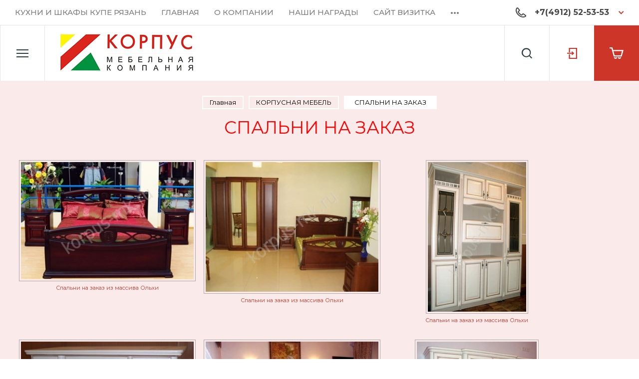

--- FILE ---
content_type: text/html; charset=utf-8
request_url: https://korpus-mk.ru/bspan_stylecolorredspal
body_size: 15067
content:


<!doctype html>
<html lang="ru" data-wf-page="5cc17aac198b8d4af2c56fe7" data-wf-site="5cc17aac198b8d06a0c56fe6">

<head>
<meta charset="utf-8">
<meta name="robots" content="all">
<title>  СПАЛЬНИ НА ЗАКАЗ  </title>

<meta name="description" content="&lt;b&gt;&lt;span style=&quot;color:red&quot;&gt;СПАЛЬНИ НА ЗАКАЗ&lt;/span&gt;&lt;/b&gt;">
<meta name="keywords" content="&lt;b&gt;&lt;span style=&quot;color:red&quot;&gt;СПАЛЬНИ НА ЗАКАЗ&lt;/span&gt;&lt;/b&gt;">
<meta name="SKYPE_TOOLBAR" content="SKYPE_TOOLBAR_PARSER_COMPATIBLE">
<meta name="viewport" content="width=device-width, initial-scale=1.0, maximum-scale=1.0, user-scalable=no">
<meta name="format-detection" content="telephone=no">
<meta http-equiv="x-rim-auto-match" content="none">


<link rel="stylesheet" href="/g/templates/shop2/2.82.2/css/jq_ui.css">
<link rel="stylesheet" href="/g/templates/shop2/2.82.2/css/lightgallery.css">
<link rel="stylesheet" href="/g/templates/shop2/2.82.2/css/uikit.min.css">
<link rel="stylesheet" href="/g/libs/jquery-popover/0.0.4/jquery.popover.css">
<link rel="stylesheet" href="/g/libs/remodal/css/remodal.css">
<link rel="stylesheet" href="/g/libs/remodal/css/remodal-default-theme.css">
<link rel="stylesheet" href="/g/libs/jqueryui/datepicker-and-slider/css/jquery-ui.css">

<link href="https://fonts.googleapis.com/css?family=IBM+Plex+Serif:200,200i,300,300i|Montserrat:100,200,300,400,500,600,700,800,900&display=swap&subset=cyrillic,cyrillic-ext" rel="stylesheet">

<link rel="stylesheet" href="/t/images/css/custom.css">

<script src="/g/libs/jquery/1.10.2/jquery.min.js"></script>
<script src="/g/libs/jqueryui/1.10.3/jquery-ui.min.js" charset="utf-8"></script>

	<link rel="stylesheet" href="/g/css/styles_articles_tpl.css">
<meta name="yandex-verification" content="d6f6dd8ed76d30f3" />
<meta name='wmail-verification' content='ef1b0b215f0ba1b0a9447078b25b8845' />

            <!-- 46b9544ffa2e5e73c3c971fe2ede35a5 -->
            <script src='/shared/s3/js/lang/ru.js'></script>
            <script src='/shared/s3/js/common.min.js'></script>
        <link rel='stylesheet' type='text/css' href='/shared/s3/css/calendar.css' /><link rel="stylesheet" href="/g/libs/lightgallery-proxy-to-hs/lightgallery.proxy.to.hs.min.css" media="all" async>
<script src="/g/libs/lightgallery-proxy-to-hs/lightgallery.proxy.to.hs.stub.min.js"></script>
<script src="/g/libs/lightgallery-proxy-to-hs/lightgallery.proxy.to.hs.js" async></script>
<link rel="icon" href="/favicon.ico" type="image/x-icon">

<!--s3_require-->
<link rel="stylesheet" href="/g/basestyle/1.0.1/user/user.css" type="text/css"/>
<link rel="stylesheet" href="/g/basestyle/1.0.1/cookie.message/cookie.message.css" type="text/css"/>
<link rel="stylesheet" href="/g/basestyle/1.0.1/user/user.red.css" type="text/css"/>
<script type="text/javascript" src="/g/basestyle/1.0.1/user/user.js" async></script>
<link rel="stylesheet" href="/g/basestyle/1.0.1/cookie.message/cookie.message.red.css" type="text/css"/>
<script type="text/javascript" src="/g/basestyle/1.0.1/cookie.message/cookie.message.js" async></script>
<!--/s3_require-->

<!--s3_goal-->
<script src="/g/s3/goal/1.0.0/s3.goal.js"></script>
<script>new s3.Goal({map:{"47313":{"goal_id":"47313","object_id":"3929306","event":"submit","system":"metrika","label":"1_1","code":"anketa"},"47513":{"goal_id":"47513","object_id":"5748803","event":"submit","system":"metrika","label":"1_2","code":"anketa"},"47713":{"goal_id":"47713","object_id":"3912906","event":"submit","system":"metrika","label":"1_3","code":"anketa"},"47913":{"goal_id":"47913","object_id":"8511603","event":"submit","system":"metrika","label":"1_4","code":"anketa"},"48113":{"goal_id":"48113","object_id":"5748403","event":"submit","system":"metrika","label":"1_5","code":"anketa"}}, goals: [], ecommerce:[]});</script>
<!--/s3_goal-->
			
		
		
		
			<link rel="stylesheet" type="text/css" href="/g/shop2v2/default/css/theme.less.css">		
			<script type="text/javascript" src="/g/printme.js"></script>
		<script type="text/javascript" src="/g/shop2v2/default/js/tpl.js"></script>
		<script type="text/javascript" src="/g/shop2v2/default/js/baron.min.js"></script>
		
			<script type="text/javascript" src="/g/shop2v2/default/js/shop2.2.js"></script>
		
	<script type="text/javascript">shop2.init({"productRefs": null,"apiHash": {"getSearchMatches":"400f6124289c13d2ef9885c1f6459c78","getFolderCustomFields":"ac0320071fbf92daa56ac8bf1ad4ad46","getProductListItem":"ed100bf485be7dc9fed9b53f51ae16f0","cartAddItem":"97c7aad63331bd58fa42d1a496a172ed","cartRemoveItem":"2261c1f99642969a25a7c3879fe7b5d4","cartUpdate":"cad17bc6027debc301ab2dda8639b567","cartRemoveCoupon":"e90b0058c69113566faf7792481762f4","cartAddCoupon":"6c06feb127f84e67fbc0fe9969d9ab22","deliveryCalc":"2a92ec39da1183df8d2ad92f6767f27a","printOrder":"4e8d8256cf74fdffc1b0edd818a56784","cancelOrder":"f8cbd05c8730a4710d9d78acd162f71d","cancelOrderNotify":"19ead3f1914d1e45a72e3dbca7936c6c","repeatOrder":"fb2097e39949c550236d39b27dad0e01","paymentMethods":"a4a04ac799bffbbe0c6058dfd1717f31","compare":"112d457e5c8f99168fc506402c45dce0","getPromoProducts":"9a787947a52701bc2451c2bbaf818b31"},"hash": null,"verId": 114646,"mode": "index","step": "","uri": "/internet-magazin","IMAGES_DIR": "/d/","my": {"price_fa_rouble":false,"buy_mod":true,"buy_kind":true,"hide_article":true,"gr_enable_card_h1":true,"special_alias":"\u0421\u043f\u0435\u0446\u043f\u0440\u0435\u0434\u043b\u043e\u0436\u0435\u043d\u0438\u0435","new_alias":"\u041d\u043e\u0432\u0438\u043d\u043a\u0430","not_available_alias":"\u0412 \u043a\u043e\u0440\u0437\u0438\u043d\u0443","buy_alias":"\u0412 \u043a\u043e\u0440\u0437\u0438\u043d\u0443","gr_copy_1":true,"gr_img_lazyload":false,"gr_shop2_msg":true,"lazy_load_subpages":true,"gr_lazy_load":false,"gr_pagelist_lazy_load":true,"gr_pagelist_lazy":true,"gr_product_quick_view":true,"gr_buy_btn_data_url":true,"gr_cart_preview_cart_btn":"\u041e\u0444\u043e\u0440\u043c\u0438\u0442\u044c \u0437\u0430\u043a\u0430\u0437","gr_cart_cleanup_btn":"\u041e\u0447\u0438\u0441\u0442\u0438\u0442\u044c","gr_cart_preview_popup":true,"gr_change_styles":true},"shop2_cart_order_payments": 1,"cf_margin_price_enabled": 0,"maps_yandex_key":"","maps_google_key":""});</script>

<script src="/g/libs/jquery-formstyler/1.7.4/jquery.formstyler.min.js" charset="utf-8"></script>
<script src="/g/libs/lightgallery/v1.2.19/lightgallery.js"></script>
<script src="/g/libs/nouislider/7.0.10/jquery.nouislider.min.js" charset="utf-8"></script>
<script src="/g/libs/jquery-responsive-tabs/1.5.1/jquery.responsivetabs.min.js"></script>


<script src="/g/libs/jquery-slick/1.9.0/slick.min.js" charset="utf-8"></script>


<script src="/g/s3/misc/math/0.0.1/s3.math.js"></script>
<script src="/g/s3/misc/eventable/0.0.1/s3.eventable.js"></script>
<script src="/g/s3/menu/allin/0.0.3/s3.menu.allin.js"></script>
<script src="/g/libs/flexmenu/1.4.2/flexmenu.min.js"></script>

<script src="/g/templates/shop2/2.82.2/js/uikit.min.js"></script>
<script src="/g/templates/shop2/2.82.2/js/grid.min.js"></script>

<script src="/g/templates/shop2/2.82.2/js/animit.for.waslide.js"></script>
<script src="/g/templates/shop2/2.82.2/js/waslide.menu.js"></script>
<script src="/g/templates/shop2/2.82.2/js/matchHeight-min.js"></script>
<script src="/g/templates/shop2/2.82.2/js/jquery.bgdsize.js"></script>
<script src="/g/templates/shop2/2.82.2/js/s3.form.js" charset="utf-8"></script>
<script src="/g/libs/jquery-popover/0.0.4/jquery.popover.js"></script>
<script src="/g/templates/shop2/widgets/js/timer.js"></script>
<script src="/g/libs/remodal/js/remodal.js"></script>
<script src="/g/s3/misc/form/shop-form/shop-form-minimal.js" charset="utf-8"></script>


<!-- Доп работы. Начало -->


	<script src="/g/templates/shop2/2.82.2/copy_1/additional_works/shop2_msg/shop2_msg.js"></script>





<!-- Доп работы. Конец -->



	<script src="/g/templates/shop2/2.82.2/copy_1/js/shop_main.js" charset="utf-8"></script>
	<script src="/g/templates/shop2/2.82.2/copy_1/js/site.js" charset="utf-8"></script>



		    <link rel="stylesheet" href="/g/templates/shop2/2.82.2/copy_1/themes/theme9/theme.scss.css">
	


<link rel="stylesheet" href="/g/templates/shop2/2.82.2/copy_1/css/global_styles.css">

<!-- [if lt IE 9]><script src="https://cdnjs.cloudflare.com/ajax/libs/html5shiv/3.7.3/html5shiv.min.js" type="text/javascript"></script><![endif] -->


    <script type="text/javascript">
        ! function(o, c) {
            var n = c.documentElement,
                t = " w-mod-";
            n.className += t + "js", ("ontouchstart" in o || o.DocumentTouch && c instanceof DocumentTouch) && (n.className += t + "touch")
        }(window, document);
    </script>



	
		<style>
			.quick-view-trigger {display: none !important;}
		</style>
	

<link rel="stylesheet" href="/t/v70/images/css/site_addons.css">

    <meta name="yandex-verification" content="454cb30430b93b43" />
</head>
<body class="body site gr-change-styles">
	<div class="site__wrapper ">
		
				
				
		
		
		<div class="contacts_popup_wrapper">
			<div class="contacts_popup_wrap_in">
				<div class="contacts_popup_wrap">
					<div class="contacts_block_close">Закрыть</div>
					<div class="contacts_popup_block">

						<div class="contacts_block_title">Контакты</div>

												<div class="contacts_block_phones_wr">
							<div class="contacts_block_phones">
																	<div><a href="tel:+7(4912) 52-53-53">+7(4912) 52-53-53</a></div>
																	<div><a href="tel:+7(951) 102-78-48">+7(951) 102-78-48</a></div>
															</div>
													</div>
						
													<div class="contacts_block_address">
								390011, г. Рязань ул. Яблочкова 4б
							</div>
												
													<div class="contacts_social_wrap">
								<div class="social_title">Мы в социальных сетях</div>
																	<div class="social_bl_item">
										<a href="https://vk.com/korpus_ruazan" target="_blank">
																							<img src="/thumb/2/LMQ6PIlTzlQSd3J3BXlVVg/38c38/d/fgs16_vk.svg" alt="ВКонтакте" />
																					</a>
									</div>
																	<div class="social_bl_item">
										<a href="https://ok.ru/korpus62" target="_blank">
																							<img src="/thumb/2/NLbSfc2K4g3zjRkFexr07g/38c38/d/fgs16_ok.svg" alt="OK" />
																					</a>
									</div>
																	<div class="social_bl_item">
										<a href="https://t.me/korpusmebel62" target="_blank">
																							<img src="/thumb/2/aGZgTDOQNFdC8euAn3Uqqg/38c38/d/fgs16_telegram-cl.svg" alt="Телеграмм" />
																					</a>
									</div>
															</div>
						
					</div>
				</div>
			</div>
		</div>

		<div class="cabinet_popup_wrapper">
			<div class="cabinet_popup_wrap_in">
				<div class="cabinet_popup_wrap">
					<div class="cabinet_block_close">Закрыть</div>
					<div class="cabinet_popup_block">
						<div class="shop2-block login-form ">
	<div class="block-title">
		Кабинет
	</div>
	<div class="block-body">
		
			<form method="post" action="/registraciya">
				<input type="hidden" name="mode" value="login" />

				<div class="row login">
					<input placeholder="Логин" type="text" name="login" id="login" tabindex="1" value="" />
				</div>
				<div class="row">
					<input placeholder="Пароль" type="password" name="password" id="password" tabindex="2" value="" />
				</div>

				<div class="cab_form_btns">
					<div class="cab_enter_btn">
						<button type="submit" class="signin-btn" tabindex="3">Войти</button>
					</div>
					<div class="cab_form_in">
						<a href="/registraciya/forgot_password" class="forgot">Забыли пароль?</a><br/>
						<a href="/registraciya/register" class="register">Регистрация</a>
					</div>
				</div>
			<re-captcha data-captcha="recaptcha"
     data-name="captcha"
     data-sitekey="6LddAuIZAAAAAAuuCT_s37EF11beyoreUVbJlVZM"
     data-lang="ru"
     data-rsize="invisible"
     data-type="image"
     data-theme="light"></re-captcha></form>
			
						<div class="g-auth__row g-auth__social-min">
								



				
						<div class="g-form-field__title"><b>Также Вы можете войти через:</b></div>
			<div class="g-social">
																												<div class="g-social__row">
								<a href="/users/hauth/start/vkontakte?return_url=/bspan_stylecolorredspal" class="g-social__item g-social__item--vk-large" rel="nofollow">Vkontakte</a>
							</div>
																
			</div>
			
		
	
			<div class="g-auth__personal-note">
									
			
							Я выражаю <a href="/registraciya/agreement" target="_blank">согласие на передачу и обработку персональных данных</a> в соответствии с <a href="/registraciya/policy" target="_blank">политикой конфиденциальности</a>
					</div>
				</div>
			
		
	</div>
</div>					</div>
				</div>
			</div>
		</div>

		<div class="search_popup_wrapper">
			<div class="search_popup_wrap_in">
				<div class="search_popup_wrap">
					<div class="search_block_close">Закрыть</div>
					<div class="search_popup_block">
						<div class="search_block_title">Поиск</div>
						<nav class="site_search_wr">
							
															<form action="/internet-magazin/search" method="get"  class="search_form" >
								    <input name="search" type="text" class="search_text" placeholder="Ключевое слово"/>
								    <input type="submit" class="search_button" value="" />
							    <re-captcha data-captcha="recaptcha"
     data-name="captcha"
     data-sitekey="6LddAuIZAAAAAAuuCT_s37EF11beyoreUVbJlVZM"
     data-lang="ru"
     data-rsize="invisible"
     data-type="image"
     data-theme="light"></re-captcha></form>
														
						    <div class="shop_search_btn"></div>
						</nav>
							
    
<div class="shop2-block search-form ">
	<div class="block-title row">
		Расширенный поиск
	</div>
	<div class="block-body">
		<form action="/internet-magazin/search" enctype="multipart/form-data">
			<input type="hidden" name="sort_by" value=""/>
			
							<div class="row">
					<div class="row-title">Цена, руб.</div>
					<div class="row-body price">
						<div class="input_left">
							<input placeholder="от" name="s[price][min]" type="text" size="5" class="small" value="" />
						</div>
						<div class="input_right">
							<input placeholder="до" name="s[price][max]" type="text" size="5" class="small" value="" />
						</div>
					</div>
				</div>
			
							<div class="row">
					<label class="row-title" for="shop2-name">Название:</label>
					<div class="row-body">
						<input type="text" name="s[name]" size="20" id="shop2-name" value="" />
					</div>
				</div>
			
			
							<div class="row">
					<label class="row-title" for="shop2-text">Текст:</label>
					<div class="row-body">
						<input type="text" name="search_text" size="20" id="shop2-text"  value="" />
					</div>
				</div>
			
			
							<div class="row">
					<div class="row-title">Выберите категорию:</div>
					<div class="row-body">
						<select name="s[folder_id]" id="s[folder_id]" data-placeholder="Все категории">
							<option value="">Все категории</option>
																																                            <option value="80689502" >
		                                 КУХНИ
		                            </option>
		                        													</select>
					</div>
				</div>

				<div class="row" id="shop2_search_custom_fields"></div>
			
						
							<div class="row">
					<div class="row-title">Производитель:</div>
					<div class="row-body">
						<select name="s[vendor_id]" data-placeholder="Все производители">
							<option value="">Все</option>          
		                    		                        <option value="19548302" >Vialona Cappe</option>
		                    		                        <option value="19548502" >«Hankel»</option>
		                    		                        <option value="34606102" >Корпус</option>
		                    						</select>
					</div>
				</div>
			
			
							<div class="row">
					<div class="row-title">Результатов на странице:</div>
					<div class="row-body">
						<select name="s[products_per_page]">
											            					            					            <option value="5">5</option>
				            					            					            <option value="20">20</option>
				            					            					            <option value="35">35</option>
				            					            					            <option value="50">50</option>
				            					            					            <option value="65">65</option>
				            					            					            <option value="80">80</option>
				            					            					            <option value="95">95</option>
				            						</select>
					</div>
				</div>
			
			<div class="row-button">
				<button type="submit" class="search-btn">Найти</button>
			</div>

		<re-captcha data-captcha="recaptcha"
     data-name="captcha"
     data-sitekey="6LddAuIZAAAAAAuuCT_s37EF11beyoreUVbJlVZM"
     data-lang="ru"
     data-rsize="invisible"
     data-type="image"
     data-theme="light"></re-captcha></form>
	</div>
</div><!-- Search Form -->					</div>
				</div>
			</div>
		</div>

		<div class="cat_popup_wrapper">
			<div class="cat_popup_wrap">
				<div class="cat_popup_block">

					<div class="cat_popup_close">Закрыть</div>
					<div class="cab_btn_wrap hide">
						<div class="cab_popup_btn"><span>Вход</span></div>
					</div>
					<div class="cat_popup_title">Каталог</div>

									        <ul class="popup_menu menu-default">
				            				                				            				                				
				                    				
				                    				                        <li class="">
				                        	<a href="/internet-magazin/folder/125233603"><span class="menu_item">КУХНИ</span></a>
				                    				
				                    				
				                				            				            </li>
				        </ul>
				
				        					
					<div class="mobile_folders_block">
						<ul class="mobile_folders menu-default">
						
													         						         						         						         						    						         						              						              						                   <li ><a href="/internet-magazin/folder/125233603">КУХНИ</a>
						              						         						         						         						         						    						    						    </li>

						</ul>
					</div>
					<div class="menu_main_block">
						<ul><li><a href="/kontakty-1" >КОНТАКТЫ</a></li><li><a href="/kuhni_na_zakaz" >КУХНИ НА ЗАКАЗ</a></li><li><a href="/shkafy-kupe-na-zakaz" >ШКАФЫ КУПЕ НА ЗАКАЗ</a></li><li class="opened"><a href="/catalog" >КОРПУСНАЯ МЕБЕЛЬ</a></li><li><a href="/garderobnye" >ГАРДЕРОБНЫЕ</a></li><li><a href="/nashi-raboty" >НАШИ РАБОТЫ</a></li><li><a href="/stoleshnici_iz_iskustvennogo_kamnya" >СТОЛЕШНИЦЫ ИЗ КАМНЯ</a></li><li><a href="/otzyvy_klientov" >Отзывы клиентов</a></li><li><a href="/span_stylecolor_ff" ><b><span style="color:red">ИНФОРМАЦИЯ</span></b></a></li><li><a href="/raschet-stoimosti-shkafa-kupe" >Расчет стоимости шкафа купе</a></li><li><a href="/raschet-stoimosti-kuhni" >Расчет стоимости кухни</a></li><li><a href="/raschet-kamnya" >Расчет столешниц из камня</a></li><li><a href="/price" >КУХНИ И ФАСАДЫ ОПТОМ</a></li><li><a href="/rasprodazha-vystavochnykh-obraztsov" >Распродажа выставочных образцов</a></li><li><a href="/restavraciya-fasadov-i-mebeli" >РЕСТАВРАЦИЯ фасадов и мебели</a></li><li><a href="/partnery" >Наши Партнеры</a></li><li><a href="/stoleshnicy-iz-kompakt-plity-hpl"  target="_blank">Столешницы из Компакт плиты HPL</a></li></ul>					</div>
				</div>
			</div>
		</div>
		
		
		<div class="site-header">
            <div class="site-item">
                <div class="site-info">
                    <div class="top-menu">
                        <span class="site-burger__top w-button"></span>
                                                    <ul class="menu-text menu-default">
                                                        
                                                            
                                                                            <li class=""><a href="/internet-magazin">КУХНИ И ШКАФЫ КУПЕ РЯЗАНЬ</a>
                                                                                                
                                                        
                                                                                                                            </li>
                                                                                                                                                
                                                                            <li class="has"><a href="/about">ГЛАВНАЯ</a>
                                                                                                
                                                        
                                                                                                                            </li>
                                                                                                                                                
                                                                            <li class=""><a href="/o-kompanii">О КОМПАНИИ</a>
                                                                                                
                                                        
                                                                                                                            </li>
                                                                                                                                                
                                                                            <li class=""><a href="/bspan_stylecolorgreen/_nas">НАШИ НАГРАДЫ</a>
                                                                                                
                                                        
                                                                                                                            </li>
                                                                                                                                                
                                                                            <li class=""><a href="/">САЙТ ВИЗИТКА</a>
                                                                                                
                                                        
                                                                                                                            </li>
                                                                                                                                                
                                                                            <li class=""><a href="/stone">Камень на заказ</a>
                                                                                                
                                                        
                                                                                                                            </li>
                                                                                                                                                
                                                                            <li class=""><a href="/spasibo-za-zayavku" target="_blank">СПАСИБО ЗА ЗАЯВКУ</a>
                                                                                                
                                                                </li>
                            </ul>
                                                                        </div>
                    <div class="top-item">
                                                    <div class="site-phone">
                                <div class="phone-number__top">
                                                                                                                        <div><a href="tel:+74912525353">+7(4912) 52-53-53</a></div>
                                                                                                                                                                                        </div>
                                                                    <a href="#" class="phone-btn w-button"></a>
                                                            </div>
                                                <div class="site-phone-btn">&nbsp;</div>
                        <div class="search-top">
                            <a href="#" class="button-7 w-button"></a>
                        </div>
                        <div class="registracion-top">
                            <a href="#" class="button-8 w-button"></a>
                        </div>
                        <div class="cart-top">
                        	
                        			
																								
																	<a href="javascript:void(0);" class="button-9 pointer_events_none">
										<span class="gr-cart-total-amount">0</span>
									</a>
																
							                        </div>
                    </div>
                </div>
            </div>
            <div class="site-inner">
                <div class="site-inner__item">
                    <a href="#" class="site-burger w-button"></a>
                    <div class="site-top__name ">
                                                    <div class="site-logo">
                                                                                                <a href="https://korpus-mk.ru">                                    <img src="/thumb/2/254sCnKRnfthVYLwCf2K3A/270r270/d/firmname.png" style="max-width: 270px" alt="Корпусная мебель на заказ ИП Колдаев К.В. г. Рязань" />
                                </a>                            </div>
                                                                    </div>
                </div>
                <div class="site-inner__itemr">
                    <a href="#" class="top-search-button w-button"></a>
                    <a href="#" class="button-2 w-button"></a>
                    
                    		
																		
														<div id="shop2-cart-preview">
						
		<a href="javascript:void(0);" class="button-3 pointer_events_none">
			<span class="gr-cart-total-amount">0</span>
		</a>
	</div>
												
					                    
                </div>
            </div>
        </div>

		<div class="site-container">
            <div class="site-container__inner">
                                                <main class="site-main">
                    <div class="site-main__inner">

                        <div class="site-path" data-url="/bspan_stylecolorredspal"><a href="/"><span>Главная</span></a> \ <a href="/catalog"><span>КОРПУСНАЯ МЕБЕЛЬ</span></a> \ <span>  СПАЛЬНИ НА ЗАКАЗ  </span></div>
                                                    <h1><b><span style="color:red">СПАЛЬНИ НА ЗАКАЗ</span></b></h1>
                                                
                        
                        


<script type="text/javascript">
hs.align = 'center';
hs.transitions = ['expand', 'crossfade'];
hs.outlineType = 'rounded-white';
hs.fadeInOut = true;
hs.registerOverlay({
 thumbnailId: null,
 overlayId: 'controlbar',
 position: 'bottom right',
 hideOnMouseOut: true
});
</script>

<style type="text/css">
.highslide-thumbnail { width:370px; }
.highslide-thumbnail img { padding: 3px; }
a.highslide-full-expand {display:none !important}      
</style>



<div id="controlbar" class="highslide-overlay controlbar"><a href="#" onclick="return hs.previous(this)" title="Следующая (клавиша влево)"></a><a href="#" onclick="return hs.next(this)" title="Предыдущая (клавиша вправо)"></a><a href="#" class="highslide-move" title="Нажмите чтобы двигать картинку"></a><a href="#" onclick="return hs.close(this)" title="Закрыть"></a></div>



<br/>
<div class="highslide-thumbnail"><a class="highslide" onclick="return hs.expand(this, null)" href="/d/imgp87311.jpg"><img width="" width="" src="/d//thumb/2/X4T_3kbvP3KrE-AfN2Tx7A/360r300/d/imgp87311.jpg" alt="Спальни на заказ из массива Ольхи" /></a><div class="highslide-caption"><strong>Спальни на заказ из массива Ольхи</strong></div><div class="highslide-image-name"><a href="/bspan_stylecolorredspal/image/692585">Спальни на заказ из массива Ольхи</a></div></div><div class="highslide-thumbnail"><a class="highslide" onclick="return hs.expand(this, null)" href="/d/1_2.jpg"><img width="" width="" src="/d//thumb/2/w_Ah3HG0gzERvCmGMYCafg/360r300/d/1_2.jpg" alt="Спальни на заказ из массива Ольхи" /></a><div class="highslide-caption"><strong>Спальни на заказ из массива Ольхи</strong></div><div class="highslide-image-name"><a href="/bspan_stylecolorredspal/image/692591">Спальни на заказ из массива Ольхи</a></div></div><div class="highslide-thumbnail"><a class="highslide" onclick="return hs.expand(this, null)" href="/d/0101.jpg"><img width="" width="" src="/d//thumb/2/toVtkNplqSQyzW73h5qlQg/360r300/d/0101.jpg" alt="Спальни на заказ из массива Ольхи" /></a><div class="highslide-caption"><strong>Спальни на заказ из массива Ольхи</strong></div><div class="highslide-image-name"><a href="/bspan_stylecolorredspal/image/692586">Спальни на заказ из массива Ольхи</a></div></div><div class="highslide-thumbnail"><a class="highslide" onclick="return hs.expand(this, null)" href="/d/013.jpg"><img width="" width="" src="/d//thumb/2/4nKNWNa_Sbp9cXVOIPu5hw/360r300/d/013.jpg" alt="Спальни на заказ из массива Ольхи" /></a><div class="highslide-caption"><strong>Спальни на заказ из массива Ольхи</strong></div><div class="highslide-image-name"><a href="/bspan_stylecolorredspal/image/692587">Спальни на заказ из массива Ольхи</a></div></div><div class="highslide-thumbnail"><a class="highslide" onclick="return hs.expand(this, null)" href="/d/033.jpg"><img width="" width="" src="/d//thumb/2/z-W4P7UhM1kdGlnmF-O8Dw/360r300/d/033.jpg" alt="Спальни на заказ из массива Ольхи" /></a><div class="highslide-caption"><strong>Спальни на заказ из массива Ольхи</strong></div><div class="highslide-image-name"><a href="/bspan_stylecolorredspal/image/692588">Спальни на заказ из массива Ольхи</a></div></div><div class="highslide-thumbnail"><a class="highslide" onclick="return hs.expand(this, null)" href="/d/034.jpg"><img width="" width="" src="/d//thumb/2/R6eAeM47w2Kx0vE_j8E9sQ/360r300/d/034.jpg" alt="Спальни на заказ из массива Ольхи" /></a><div class="highslide-caption"><strong>Спальни на заказ из массива Ольхи</strong></div><div class="highslide-image-name"><a href="/bspan_stylecolorredspal/image/692589">Спальни на заказ из массива Ольхи</a></div></div><div class="highslide-thumbnail"><a class="highslide" onclick="return hs.expand(this, null)" href="/d/035.jpg"><img width="" width="" src="/d//thumb/2/fwChPsFrIdh5oA-Lw_6zHA/360r300/d/035.jpg" alt="Спальни на заказ из массива Ольхи" /></a><div class="highslide-caption"><strong>Спальни на заказ из массива Ольхи</strong></div><div class="highslide-image-name"><a href="/bspan_stylecolorredspal/image/692590">Спальни на заказ из массива Ольхи</a></div></div><div class="highslide-thumbnail"><a class="highslide" onclick="return hs.expand(this, null)" href="/d/040.jpg"><img width="" width="" src="/d//thumb/2/kWCx06aV2eHn3m87Wgy6yg/360r300/d/040.jpg" alt="Спальни на заказ из массива Ольхи" /></a><div class="highslide-caption"><strong>Спальни на заказ из массива Ольхи</strong></div><div class="highslide-image-name"><a href="/bspan_stylecolorredspal/image/692592">Спальни на заказ из массива Ольхи</a></div></div>

<br clear="all"/>





                    </div>
                </main>
                
                                
                                
                                    
                                
                                
                													
					                <div class="site-partners" style="background-image: url(/thumb/2/etAIv7-P-Au11Meb2ADZ4A/r/d/brands_bg.jpg);">
	                    <div class="site-partners__inner">
	                        <div class="partners-title__body">
	                            <div class="partners-title">Бренды</div>
	                            <div class="partners-desc">лучшие бренды</div>
	                            <div class="partners-arrow">
	                                <a href="#" class="button-left w-button"></a>
	                                <a href="#" class="button-right w-button"></a>
	                            </div>
	                        </div>
	                        <div class="partners-img">
	                            
	                            																			<div class="partners-img__inner">
											<a href="/internet-magazin/vendor/7782803" class="img-brend">
																									<img src="/thumb/2/RFnmLvTiD6d-dqt8DPjxtw/125c100/d/kjujnbg.jpg" alt="Vialona Cappe">
																							</a>
										</div>
																																				<div class="partners-img__inner">
											<a href="/internet-magazin/vendor/4111203" class="img-brend">
																									<img src="/thumb/2/_OU1mV3k-5Cqlc95nJbIOQ/125c100/d/prez_hankel_center_rgb.jpg" alt="«Hankel»">
																							</a>
										</div>
																																			                            
	                        </div>
	                    </div>
	                </div>
                                
            </div>
        </div>
        <div class="site-footer">
            <div class="footer-inner">
                <div class="footer-body">
                    <div class="footer-info">
                        <div class="footer-contacts">
                            <div class="copyright-conpany">
                                                                <div class="text-block-20">
                                                                                                                                                                                    © 1997-2022 ИП Колдаев К.В.
                                </div>
                            </div>
                                                            <div class="footer-address">
                                    390011, г. Рязань ул. Яблочкова 4б
                                </div>
                                                                                        <div class="phone-number">
                                    <div class="phone">
                                                                                    <div><a href="tel:+74912525353">+7(4912) 52-53-53</a></div>
                                                                                    <div><a href="tel:+79511027848">+7(951) 102-78-48</a></div>
                                                                            </div>
                                </div>
                                                                                        <div class="operation-mode">(c 7:00 до 20:00 ежедневно)</div>
                                                    </div>
                                                    <div class="footer-sociallinks">
                                <div class="social-title">Мы в социальных сетях</div>                                <div class="social-icons">

                                                                                                                        <a href="https://vk.com/korpus_ruazan" class="sociallinks w-inline-block" target="_blank">
                                            	                                                	<img src="/thumb/2/DBJEkmsDHyazbFOUFqOZ-g/40c40/d/fgs16_vk.svg" alt="ВКонтакте" />
                                                                                            </a>
                                                                                                                                                                <a href="https://ok.ru/korpus62" class="sociallinks w-inline-block" target="_blank">
                                            	                                                	<img src="/thumb/2/ho8ZysZzAb7nzYYv2ZSfwQ/40c40/d/fgs16_ok.svg" alt="OK" />
                                                                                            </a>
                                                                                                                                                                <a href="https://t.me/korpusmebel62" class="sociallinks w-inline-block" target="_blank">
                                            	                                                	<img src="/thumb/2/Ah1Wqxcrsmg3uazvJgL-Xg/40c40/d/fgs16_telegram-cl.svg" alt="Телеграмм" />
                                                                                            </a>
                                                                            
                                </div>
                            </div>
                                            </div>

                    <div class="footer-menu">
                        <div class="menu-inner">
                            <div class="menu-item">
                                <div class="footer-menu__lcolumn">
                                                                            <div class="text-block-22">Наш каталог</div>
                                        <ul class="footer-menu__subsection">
                                                                                                                                                                                                                        
                                                                                    
                                                                                                            <li class=""><a href="/internet-magazin/folder/125233603">КУХНИ</a>
                                                                                    
                                                                                    
                                                                                                                                        </li>
                                        </ul>
                                
                                                                                                            </div>

                                <div class="footer-menu__rcolumn">
                                    <div class="footer-menu__title">О компании</div>
                                                                            <ul class="footer-menu__subsection">
                                                                                
                                                                                    
                                                                                                    <li class=""><a href="/internet-magazin">КУХНИ И ШКАФЫ КУПЕ РЯЗАНЬ</a>
                                                                                                                                    
                                                                                
                                                                                                                                                                </li>
                                                                                                                                                                                                
                                                                                                    <li class="has"><a href="/about">ГЛАВНАЯ</a>
                                                                                                                                    
                                                                                
                                                                                                                                                                </li>
                                                                                                                                                                                                
                                                                                                    <li class=""><a href="/o-kompanii">О КОМПАНИИ</a>
                                                                                                                                    
                                                                                
                                                                                                                                                                </li>
                                                                                                                                                                                                
                                                                                                    <li class=""><a href="/bspan_stylecolorgreen/_nas">НАШИ НАГРАДЫ</a>
                                                                                                                                    
                                                                                
                                                                                                                                                                </li>
                                                                                                                                                                                                
                                                                                                    <li class=""><a href="/">САЙТ ВИЗИТКА</a>
                                                                                                                                    
                                                                                
                                                                                                                                                                </li>
                                                                                                                                                                                                
                                                                                                    <li class=""><a href="/stone">Камень на заказ</a>
                                                                                                                                    
                                                                                
                                                                                                                                                                </li>
                                                                                                                                                                                                
                                                                                                    <li class=""><a href="/spasibo-za-zayavku" target="_blank">СПАСИБО ЗА ЗАЯВКУ</a>
                                                                                                                                    
                                                                                        </li>
                                        </ul>
                                                                                                            </div>

                            </div>
                        </div>
                    </div>
                    	                    <div class="footer-form">
	                        <div class="form-inner__item">
	                            <div class="footer-torm__title">Подпишитесь!</div>	                            <div class="footer-form__desc">Будьте в курсе акций и новинок нашего магазина</div>	                        </div>
	                        <div class="w-form">
	                            <div class="tpl-anketa" data-api-url="/-/x-api/v1/public/?method=form/postform&param[form_id]=12719702&param[tpl]=global:form-minimal-2.2.82.tpl" data-api-type="form">
				<form method="post" action="/bspan_stylecolorredspal" data-s3-anketa-id="12719702">
		<input type="hidden" name="form_id" value="12719702">
		<input type="hidden" name="tpl" value="global:form-minimal-2.2.82.tpl">
		<input type="hidden" name="placeholdered_fields" value="1">
		<div class="form_inner one_field">
											        <div class="tpl-field type-text field-required">
		          		          <div class="field-value">
		          			          				            	<input required  type="text" size="30" maxlength="100" value="" name="d[0]" placeholder="E-mail *" />
		            		            		          </div>
		        </div>
		        						
										
			<div class="tpl-field tpl-field-button">
				<button type="submit" class="tpl-form-button"><span>Отправить</span></button>
			</div>
			</div>
			<re-captcha data-captcha="recaptcha"
     data-name="captcha"
     data-sitekey="6LddAuIZAAAAAAuuCT_s37EF11beyoreUVbJlVZM"
     data-lang="ru"
     data-rsize="invisible"
     data-type="image"
     data-theme="light"></re-captcha></form>
				
	</div>
	                        </div>
	                    </div>
                                    </div>
            </div>
            <div class="footer-bottom">
                <div class="footer-bottom__inner">
                    <div class="footer-payment">
                                                    <div class="payment-img">
                                                                    <div class="webmoney payment-img__item">
                                    	                                    		<img src="/thumb/2/Sc_laR_W3x21f3Ps_Bib7g/c60/d/home_18home_15.png" alt="Webmoney" />
                                                                            </div>
                                                                    <div class="webmoney payment-img__item">
                                    	                                    		<img src="/thumb/2/HwA1j_JeCUpzoPMOouAu2g/c60/d/home_16home_15.png" alt="Yandexmoney" />
                                                                            </div>
                                                                    <div class="webmoney payment-img__item">
                                    	                                    		<img src="/thumb/2/dC0bnIEcRxI2EUAZRkTuUg/c60/d/home_17home_15.png" alt="Mastercard" />
                                                                            </div>
                                                                    <div class="webmoney payment-img__item">
                                    	                                    		<img src="/thumb/2/UHvh0ahLJaGO57UxHZwYRg/c60/d/home_19home_15.png" alt="Visa" />
                                                                            </div>
                                                            </div>
                                            </div>
                    <div class="site-counters">
                        <div class="text-block-17"><!-- Yandex.Metrika counter -->
<script type="text/javascript" >
   (function(m,e,t,r,i,k,a){m[i]=m[i]||function(){(m[i].a=m[i].a||[]).push(arguments)};
   m[i].l=1*new Date();k=e.createElement(t),a=e.getElementsByTagName(t)[0],k.async=1,k.src=r,a.parentNode.insertBefore(k,a)})
   (window, document, "script", "https://mc.yandex.ru/metrika/tag.js", "ym");

   ym(87450621, "init", {
        clickmap:true,
        trackLinks:true,
        accurateTrackBounce:true,
        webvisor:true
   });
</script>
<noscript><div><img src="https://mc.yandex.ru/watch/87450621" style="position:absolute; left:-9999px;" alt="" /></div></noscript>
<!-- /Yandex.Metrika counter -->


<a href="https://clck.yandex.ru/redir/dtype=stred/pid=7/cid=1228/*https://pogoda.yandex.ru/ryazan"><img src="https://info.weather.yandex.net/ryazan/2.ru.png" border="0" alt=""/><img width="1" height="1" src="https://clck.yandex.ru/click/dtype=stred/pid=7/cid=1227/*https://img.yandex.ru/i/pix.gif" alt="" border="0"/></a>

<!-- begin of Top100 code -->
<script id="top100Counter" type="text/javascript" src="https://counter.rambler.ru/top100.jcn?1973976"></script><noscript><img src="https://counter.rambler.ru/top100.cnt?1973976" alt="" width="1" height="1" border="0"/></noscript>
<!-- end of Top100 code -->
<!-- begin of Top100 logo
<a href="https://top100.rambler.ru/home?id=1973976" target="_blank"><img src="https://top100-images.rambler.ru/top100/banner-88x31-rambler-gray2.gif" alt="Rambler's Top100" width="88" height="31" border="0" /></a>
<!-- end of Top100 logo -->

<!-- Rating Mail.ru counter -->
<script type="text/javascript">
var _tmr = window._tmr || (window._tmr = []);
_tmr.push({id: "1773148", type: "pageView", start: (new Date()).getTime()});
(function (d, w, id) {
  if (d.getElementById(id)) return;
  var ts = d.createElement("script"); ts.type = "text/javascript"; ts.async = true; ts.id = id;
  ts.src = "https://top-fwz1.mail.ru/js/code.js";
  var f = function () {var s = d.getElementsByTagName("script")[0]; s.parentNode.insertBefore(ts, s);};
  if (w.opera == "[object Opera]") { d.addEventListener("DOMContentLoaded", f, false); } else { f(); }
})(document, window, "topmailru-code");
</script><noscript><div>
<img src="https://top-fwz1.mail.ru/counter?id=1773148;js=na" style="border:0;position:absolute;left:-9999px;" alt="Top.Mail.Ru" />
</div></noscript>
<!-- //Rating Mail.ru counter -->

<!-- Rating Mail.ru logo -->
<a href="https://top.mail.ru/jump?from=1773148">
<img src="https://top-fwz1.mail.ru/counter?id=1773148;t=479;l=1" style="border:0;" height="31" width="88" alt="Top.Mail.Ru" /></a>
<!-- //Rating Mail.ru logo -->

<!--LiveInternet counter--><script type="text/javascript"><!--
document.write("<a href='https://www.liveinternet.ru/click' "+
"target=_blank><img src='https://counter.yadro.ru/hit?t21.3;r"+
escape(document.referrer)+((typeof(screen)=="undefined")?"":
";s"+screen.width+"*"+screen.height+"*"+(screen.colorDepth?
screen.colorDepth:screen.pixelDepth))+";u"+escape(document.URL)+
";"+Math.random()+
"' alt='' title='LiveInternet: показано число просмотров за 24"+
" часа, посетителей за 24 часа и за сегодня' "+
"border='0' width='88' height='31'><\/a>")
//--></script><!--/LiveInternet-->

<!--<a href="http://www.ryazan-catalog.ru/proizvodstvo_i_postavki/mebel/" title="Мебель в Рязани"><img src="https://www.ryazan-catalog.ru/b/grey1.gif" alt="Мебель в Рязани" width=88 height=31 border=0></a>-->

<a href="http://www.price62.ru/" target=_blank title="Товары и услуги Рязани"><img src="https://www.price62.ru/price62.gif" width="88" ></a>




<!--<a href="http://korpus.rz24.ru" title="Справочник организаций Рязани"><img src="https://rz24.ru/files/button.gif" border="0"></a>-->


<a href="http://www.neobroker.ru/" target="_blank" title="Бизнес-портал"> <img src="https://www.neobroker.ru/cgi-bin/counter.cgi?id=311171"> </a>


<a href='http://www.ds62.ru/firms/1153192/' target='_blank'><img src='https://www.ds62.ru/img/partners/02.gif' border='0' width='88' height='31' alt='Деловая сеть Рязань и Рязанская область. Жёлтые страницы, телефонный справочник и каталог компаний, товаров и услуг.'/></a>

<!--<a href="http://www.062.ru"><img src="https://www.062.ru/links/88.gif" title="Желтые страницы Рязани" alt="Желтые страницы Рязани" width="88" height="31" border="0"></a>


<a href="http://top.ryazan.ru/" target="_blank"><img src="https://top.ryazan.ru/count/cnt.php?id=3660" width="88" height="31" title="Рязанский топ сайтов, каталог сайтов Рязани" border="0" alt="Рязанский топ сайтов, каталог сайтов Рязани"></a>
<br>
<a href="http://top.ryazan.ru/" target="_blank">каталог Рязани</a>



<a href="http://www.org62.ru/" target="_top" >
<img border=0 width=88 height=31
src="https://www.org62.ru/org62.gif"
alt="Справочник предприятий Рязани и Рязанской области"></a>-->
<!-- конец  -->


<!-- Yandex.Metrika informer -->
<a href="https://metrika.yandex.ru/stat/?id=25491383&amp;from=informer"
target="_blank" rel="nofollow"><img src="//bs.yandex.ru/informer/25491383/3_0_FF4656FF_E32636FF_1_pageviews"
style="width:88px; height:31px; border:0;" alt="Яндекс.Метрика" title="Яндекс.Метрика: данные за сегодня (просмотры, визиты и уникальные посетители)" onclick="try{Ya.Metrika.informer({i:this,id:25491383,lang:'ru'});return false}catch(e){}"/></a>
<!-- /Yandex.Metrika informer -->

<!-- Yandex.Metrika counter -->
<script type="text/javascript">
(function (d, w, c) {
    (w[c] = w[c] || []).push(function() {
        try {
            w.yaCounter25491383 = new Ya.Metrika({id:25491383,
                    clickmap:true,
                    trackLinks:true,
                    accurateTrackBounce:true});
        } catch(e) { }
    });

    var n = d.getElementsByTagName("script")[0],
        s = d.createElement("script"),
        f = function () { n.parentNode.insertBefore(s, n); };
    s.type = "text/javascript";
    s.async = true;
    s.src = (d.location.protocol == "https:" ? "https:" : "http:") + "//mc.yandex.ru/metrika/watch.js";

    if (w.opera == "[object Opera]") {
        d.addEventListener("DOMContentLoaded", f, false);
    } else { f(); }
})(document, window, "yandex_metrika_callbacks");
</script>
<noscript><div><img src="//mc.yandex.ru/watch/25491383" style="position:absolute; left:-9999px;" alt="" /></div></noscript>
<!-- /Yandex.Metrika counter -->


<script type="text/javascript" src="//vk.com/js/api/openapi.js?117"></script>



<script type="text/javascript" src="//vk.com/js/api/openapi.js?147"></script>

<!-- VK Widget -->
<div id="vk_community_messages"></div>
<script type="text/javascript">
VK.Widgets.CommunityMessages("vk_community_messages", 83181877, {widgetPosition: "left",disableButtonTooltip: "1"});
</script>



<!-- Pixel -->
<script type="text/javascript">
    (function (d, w) {
        var n = d.getElementsByTagName("script")[0],
            s = d.createElement("script");
            s.type = "text/javascript";
            s.async = true;
            s.src = "https://qoopler.ru/index.php?ref="+d.referrer+"&page=" + encodeURIComponent(w.location.href);
            n.parentNode.insertBefore(s, n);
    })(document, window);
</script>
<!-- /Pixel -->
<!--__INFO2026-01-20 01:51:32INFO__-->
</div>
                    </div>
                                            <div class="copyright-mega">
                            <p style="font-size: 14px !important;"><a href="https://goldenstudio.ru/" target="_blank" rel="nofollow">Golden Studio</a> - продвижение сайта<p>
                            	 <span style='font-size:14px;' class='copyright'><!--noindex--> Заказ, разработка, <span style="text-decoration:underline; cursor: pointer;" onclick="javascript:window.open('https://megagr'+'oup.ru/?utm_referrer='+location.hostname)" class="copyright">создание сайтов</span> в студии Мегагрупп. <!--/noindex-->

</span>
                        </div>
                                    </div>
            </div>
        </div>
    </div>
    
        <div class="link-top">&nbsp;</div>
        
	<script src="/g/templates/shop2/2.82.2/copy_1/js/webflow.js" type="text/javascript"></script>
	<script src="/t/images/js/custom.js"></script>
	<!-- [if lte IE 9]><script src="https://cdnjs.cloudflare.com/ajax/libs/placeholders/3.0.2/placeholders.min.js"></script><![endif] -->
	
	
<!-- assets.bottom -->
<!-- </noscript></script></style> -->
<script src="/my/s3/js/site.min.js?1768462484" ></script>
<script src="https://cp.onicon.ru/loader/546f258a72d22c4a158b456b.js" data-auto async></script>
<script >/*<![CDATA[*/
var megacounter_key="765e77e8d28ffd5747fdbf5f899d62e8";
(function(d){
    var s = d.createElement("script");
    s.src = "//counter.megagroup.ru/loader.js?"+new Date().getTime();
    s.async = true;
    d.getElementsByTagName("head")[0].appendChild(s);
})(document);
/*]]>*/</script>


					<!--noindex-->
		<div id="s3-cookie-message" class="s3-cookie-message-wrap">
			<div class="s3-cookie-message">
				<div class="s3-cookie-message__text">
					Этот сайт использует cookie-файлы и другие технологии для улучшения его работы. Продолжая работу с сайтом, Вы разрешаете использование cookie-файлов. Вы всегда можете отключить файлы cookie в настройках Вашего браузера.
				</div>
				<div class="s3-cookie-message__btn">
					<div id="s3-cookie-message__btn" class="g-button">
						Хорошо
					</div>
				</div>
			</div>
		</div>
		<!--/noindex-->
	
<script >/*<![CDATA[*/
$ite.start({"sid":114164,"vid":114646,"aid":7804,"stid":1,"cp":21,"active":true,"domain":"korpus-mk.ru","lang":"ru","trusted":false,"debug":false,"captcha":3,"onetap":[{"provider":"vkontakte","provider_id":"51947625","code_verifier":"FxQm2TjByMENZk2NWNNNG2DkkzjMYMGYVZiWNQM33YE"}]});
/*]]>*/</script>
<!-- /assets.bottom -->
</body>
<!-- ID -->
</html>

--- FILE ---
content_type: text/css
request_url: https://korpus-mk.ru/t/images/css/custom.css
body_size: 102
content:
.top-menu .opened a {
  font-weight: bold;
}

.site-info.is-sticky {
  position: fixed;
  top: 0;
  right: 0;
  left: 0;
  justify-content: center;
  background-color: #fff;
  max-width: 100%;
  z-index: 2;
}

.site-info.is-sticky .top-menu {
	flex: 0 1 auto;
}

--- FILE ---
content_type: text/css
request_url: https://korpus-mk.ru/g/basestyle/1.0.1/user/user.red.css
body_size: 1010
content:
:root{--g-base-font-size:15px;--g-base-font-family:Arial,Helvetica,sans-serif;--g-base-font-line:20px;--g-base-font-size-un-1:calc(var(--g-base-font-size) - 1px);--g-base-font-size-un-2:calc(var(--g-base-font-size) - 2px);--g-base-font-size-un-3:calc(var(--g-base-font-size) - 3px);--g-base-button-color-text:#fff;--g-base-color-white:#fff;--g-base-color-link:#f06354;--g-base-color-link-l-5:#f2786b;--g-base-color-link-l-15:#f6a39a;--g-base-color-link-l-20:#f8b9b2;--g-base-color-link-l-35:#fef9f8;--g-base-color-link-d-5:#ee4e3d;--g-base-color-link-o-30:rgba(240,99,84,0.3);--g-base-color-link-o-40:rgba(240,99,84,0.4);--g-base-color-link-o-50:rgba(240,99,84,0.5);--g-base-color-link-o-60:rgba(240,99,84,0.6);--g-base-color-link-blend-10:#feefee;--g-base-color-link-blend-25:#fbd8d4;--g-base-color-link-fade-out-40:rgba(240,99,84,0.6);--g-base-color-link-fade-out-60:rgba(240,99,84,0.4);--g-base-color-link-fade-out-80:rgba(240,99,84,0.2);--g-base-color-grey:gray;--g-base-color-grey-l-9:#979797;--g-base-color-grey-l-18:#aeaeae;--g-base-color-grey-l-27:#c5c5c5;--g-base-color-grey-l-36:#dcdcdc;--g-base-color-grey-l-45:#f3f3f3;--g-base-color-grey-l-46:#f5f5f5;--g-base-color-grey-d-5:#737373;--g-base-color-grey-d-30:#343434;--g-base-color-border:var(--g-base-color-grey-l-27);--g-base-color-border-l-9:#dcdcdc;--g-base-color-border-l-13:#e6e6e6;--g-base-color-border-l-20:#f8f8f8;--g-base-color-text:#484848;--g-base-color-text-l-20:#7b7b7b;--g-base-color-text-l-23:#838383;--g-base-color-text-l-32:#9a9a9a;--g-base-color-text-l-47:silver;--g-base-color-text-l-66:#f0f0f0;--g-base-color-text-light:#fff;--g-base-color-text-d-8:#333;--g-base-color-text-d-15:#222;--g-base-color-text-d-53:#000;--g-base-color-text-dark:#000;--g-base-color-error:red;--g-base-color-error-fade-out-60:rgba(255,0,0,0.4);--g-base-color-note:#fdf8bc;--g-base-color-disabled:var(--g-base-color-grey-l-9);--g-base-color-fill:var(--g-base-color-grey-l-45);--g-button-text-color:var(--g-base-button-color-text);--g-button-bg-color:var(--g-base-color-link);--g-button-bg-color-l-15:var(--g-base-color-link-l-15);--g-button-font-size:var(--g-base-font-size-un-1);--g-button-color-disabled:var(--g-base-color-disabled);--g-button-color-fill:var(--g-base-color-fill);--g-button-color-border:var(--g-base-color-border);--g-button-text-shadow:0 1px 1px rgba(0, 0, 0, .2);--g-button-arrow-bg-color:var(--g-base-color-white);--g-button-invert-border-color:var(--g-base-color-link-o-50);--g-button-invert-arrow-color:var(--g-button-bg-color);--g-button-padding:.5em 1.35714em;--g-button-height:auto;--g-button-font-weight:bold;--g-form-row-font-size:var(--g-base-font-size);--g-form-control-color:var(--g-base-color-text);--g-form-control-border-color:var(--g-base-color-border);--g-form-control-bg-color:var(--g-base-color-white);--g-form-control-font-family:var(--g-base-font-family);--g-form-control-color-link:var(--g-base-color-link);--g-form-control-focus-bg-color:var(--g-base-color-white);--g-form-control-focus-border-color:var(--g-base-color-link-fade-out-40);--g-form-control-focus-shadow-color:var(--g-base-color-link-fade-out-60);--g-form-control-placeholder-color:var(--g-base-color-border);--g-form-control-error-focus-shadow-color:var(--g-base-color-error-fade-out-60);--g-form-control-disabled-bg-color:var(--g-base-color-fill);--g-form-control-disabled-border-color:var(--g-base-color-border);--g-form-control-padding:0.5em 0.71428em;--g-form-control-height:auto;--g-form-control-font-size:var(--g-base-font-size-un-1);--g-social-bg-color-ya:#fc3f1d;--g-social-bg-color-fb:#006aff;--g-social-bg-color-tw:#55acee;--g-social-bg-color-gp:#f2f2f2;--g-social-bg-color-mr:#005ff9;--g-social-bg-color-ok:#f7931e;--g-social-bg-color-vk:#0077FF;--g-social-bg-color-ins:#e4405f;--g-user-order-table-border-color:var(--g-base-color-border);--g-user-order-row-color:var(--g-base-color-text-l-20);--g-user-order-row-hover-color:var(--g-base-color-text);--g-user-order-row-hover-bg-color:var(--g-base-color-fill);--g-user-order-title-color:var(--g-base-color-text);--g-user-order-title-bg-color:var(--g-base-color-fill);--g-user-order-col-border-color:var(--g-base-color-border);--g-user-info-link-color:var(--g-base-color-link);--g-user-orders-link-color:var(--g-base-color-link);--g-user-orders-even-bg-color:#fafafa;--g-user-orders-col-border-color:#e0e0e0;--g-notice-color:var(--g-base-color-text);--g-notice-bg-color:#fff2c1;--g-user-mini-auth-profile-icon:#828282;--g-user-mini-auth-order-icon:#848484}

--- FILE ---
content_type: text/css
request_url: https://korpus-mk.ru/t/v70/images/css/site_addons.css
body_size: 727
content:
textarea,
input{
	outline: none!important;
}

button:focus{
	outline: none!important;
}

.content img{
	max-width: 100%;
}

*{
	word-wrap: normal;
}


.right_level {
    left: auto !important;
    right: 100% !important;
} 

.gr-change-styles .product_top_wrapper .shop2-product .product_slider .product_image a,
.shop_main_block .shop_main_slider .shop_main_right .prod_list_wrap .shop_main_product_item .product_image a,
.prod_list_wrap .product_list.product-list-thumbs .product_image_wr .product_image a{
	display: flex;
    align-items: center;
    justify-content: center;
}

.prod_list_wrap .product_list.product-list-simple .product_image_wr .product_image a{
	text-align: center;
}

.shop_main_block .shop_main_slider .shop_main_right .prod_list_wrap .shop_main_product_item .product_image img,
.prod_list_wrap .product_list.product-list-simple .product_image_wr .product_image a img,
.prod_list_wrap .product_list.product-list-thumbs .product_image_wr .product_image a img{
	width: auto !important;
	height: auto !important;
	margin-left: auto !important;
	margin-right: auto !important;
	max-width: 100%;
	max-height: 100%;
}

.gr-change-styles .product_top_wrapper .shop2-product .product_slider .product_image a img{
	max-width: 100%;
	max-height: 100%;
	width: auto;
	height: auto;
	margin: auto;
}



.slick-next.slick-disabled,
.slick-prev.slick-disabled{
	opacity: 0.3 !important;
	pointer-events: none !important;
}

.menu_main_block{
	margin-top: 10px;
	margin-bottom: 10px;
}

.menu_main_block ul{
	padding: 0;
	margin: 0;
}

.menu_main_block ul li{
	list-style: none;
}

.menu_main_block ul li a{
    position: relative;
    display: block;
    font: 17px 'Montserrat', Arial, Helvetica, sans-serif;
    color: #444;
    text-decoration: none;
    padding: 10px 30px 10px 0px;
}

@media(max-width:1024px){
	.menu_main_block ul li a{
	    padding: 10px 30px 10px 30px;
	}
	
	.cat_popup_wrapper .cat_popup_block{
		display: flex;
	    flex-direction: column;
	}
	
	.cat_popup_wrapper.mobile .menu-top{
		order: 7;
	}
	
	.menu_main_block{
		order: 8;
	}
}


@media(max-width:480px){
	textarea,
	input{
		max-width: 100% !important;
	}
}


@media(max-width:425px){
	.shop_product_data .shop_product_desc .shop_group_kinds .shop_kind_item{
		width: 100%;
	}
}

--- FILE ---
content_type: text/javascript
request_url: https://counter.megagroup.ru/765e77e8d28ffd5747fdbf5f899d62e8.js?r=&s=1280*720*24&u=https%3A%2F%2Fkorpus-mk.ru%2Fbspan_stylecolorredspal&t=%D0%A1%D0%9F%D0%90%D0%9B%D0%AC%D0%9D%D0%98%20%D0%9D%D0%90%20%D0%97%D0%90%D0%9A%D0%90%D0%97&fv=0,0&en=1&rld=0&fr=0&callback=_sntnl1768944538915&1768944538915
body_size: 85
content:
//:1
_sntnl1768944538915({date:"Tue, 20 Jan 2026 21:28:58 GMT", res:"1"})

--- FILE ---
content_type: image/svg+xml
request_url: https://korpus-mk.ru/thumb/2/aGZgTDOQNFdC8euAn3Uqqg/38c38/d/fgs16_telegram-cl.svg
body_size: 664
content:
<svg width="64" height="64" viewBox="0 0 64 64" fill="none" xmlns="http://www.w3.org/2000/svg">
<rect width="64" height="64" fill="white"/>
<path fill-rule="evenodd" clip-rule="evenodd" d="M19.6037 31.3009C26.7605 28.0497 31.5249 25.8893 33.9173 24.8412C40.7265 21.8681 42.1578 21.3547 43.078 21.3333C43.2825 21.3333 43.7323 21.3761 44.039 21.6328C44.2844 21.8467 44.3458 22.1247 44.3867 22.3386C44.4276 22.5525 44.4685 23.0017 44.4276 23.344C44.0595 27.408 42.4646 37.2687 41.6466 41.8033C41.299 43.7284 40.6242 44.3701 39.9699 44.4343C38.5385 44.5626 37.4548 43.4503 36.0848 42.5092C33.9173 41.0333 32.7108 40.1135 30.6047 38.659C28.1714 36.9906 29.7459 36.0709 31.1363 34.5736C31.5044 34.1886 37.782 28.1994 37.9046 27.6647C37.9251 27.6005 37.9251 27.3438 37.782 27.2155C37.6388 27.0872 37.4343 27.1299 37.2708 27.1727C37.0458 27.2155 33.6106 29.6112 26.9241 34.3383C25.9425 35.0442 25.0633 35.3864 24.2658 35.365C23.3865 35.3436 21.7098 34.8516 20.442 34.4239C18.9084 33.9105 17.6815 33.6324 17.7838 32.7341C17.8451 32.2635 18.4586 31.7929 19.6037 31.3009Z" fill="url(#paint0_linear_217_1051)"/>
<defs>
<linearGradient id="paint0_linear_217_1051" x1="31.1001" y1="21.3333" x2="31.1001" y2="44.2616" gradientUnits="userSpaceOnUse">
<stop stop-color="#2AABEE"/>
<stop offset="1" stop-color="#229ED9"/>
</linearGradient>
</defs>
</svg>



--- FILE ---
content_type: application/javascript
request_url: https://korpus-mk.ru/t/images/js/custom.js
body_size: 157
content:
(function($) {
	let siteHeader = $('.site-header');

	if (siteHeader.length) {
		let stickyNavTop = siteHeader.offset().top;

		$(window).scroll(function() {
		  if ($(window).width() > 1024) {
		     let scrollTop = $(window).scrollTop();
		     if (scrollTop > stickyNavTop) { 
		         $('.site-info').addClass('is-sticky');
		     } else {
		         $('.site-info').removeClass('is-sticky'); 
		     }
		  }
		});
	}
})(jQuery)